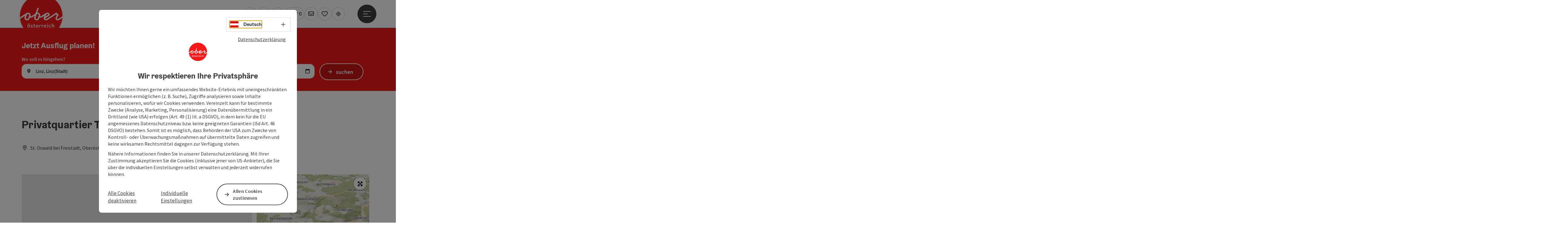

--- FILE ---
content_type: text/html; charset=utf-8
request_url: https://www.ausflugstipps.at/wetter-ajax.html
body_size: 108
content:
																			<a href="/wetter/wetter-in-oberoesterreich.html" target="_self" class="ttgKurzWetterDegree dynamic">
			
							
				<div class="infotext sr-only">
					<span class="line1">Aktuelles Wetter</span>
					<span class="line2">stark bewölkt</span>
				</div>

				<img src="//cdn.ttg.at/fileadmin/templates/ausflugstipps/images/responsive/wetter/d.png" alt="stark bewölkt" title="stark bewölkt" />

				<span class="degree">1° C</span>
									
			</a>
									

--- FILE ---
content_type: text/html; charset=utf-8
request_url: https://www.ausflugstipps.at/index.php?type=1767&id=4990&L=0
body_size: 147
content:





<div id="metaQueryUrl" class="d-none"></div>


        

        <div class="nothingFound">
    <div class="col-xs-12 nothingFoundParagraph">
        <span class="fa-solid fa-search" aria-hidden="true"></span>
        <p>Wir haben für die Suchanfrage leider kein passendes buchbares Ergebnis gefunden. Bitte verändern Sie die Filterfunktionen!</p>
    </div>
</div>


        <div class="">

            

            
                

                <a href="#mailto" data-href="thomas.puchner5@gmail.com" data-eventCategory="Tourdata Events" data-eventAction="Kontaktblock Mail-Link" data-eventLabel="thomas.puchner5@gmail.com" class="ttgFormLink ttgFormTypeUnterkunft emailIfNoBooking ttgColoredButton">
                    Unverbindliche Anfrage
                </a>
            

        </div>
    
